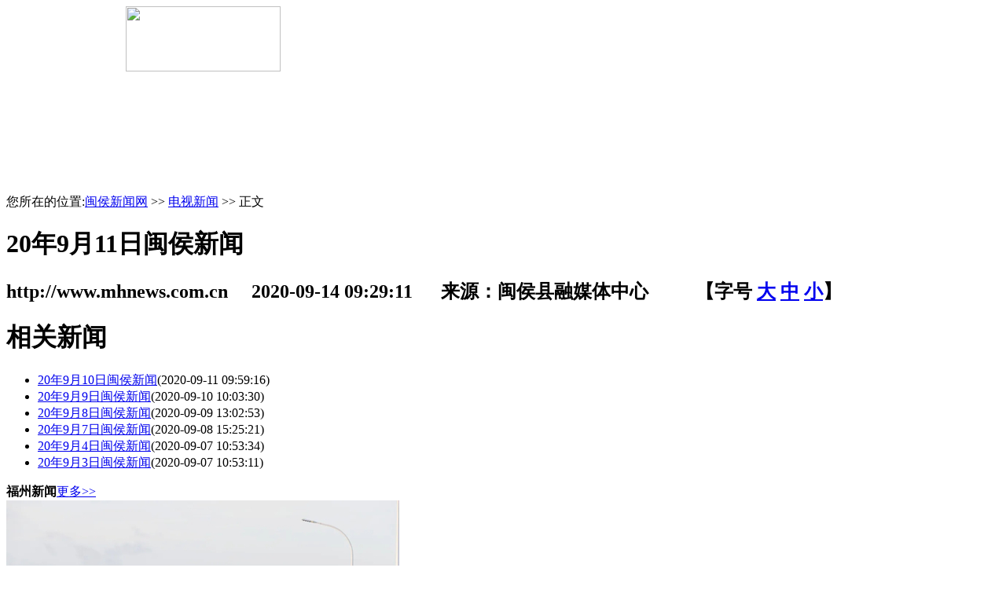

--- FILE ---
content_type: text/html
request_url: https://www.mhnews.com.cn/html/15/20200914/5f5ec7672d884.shtml
body_size: 6951
content:
<!DOCTYPE html PUBLIC "-//W3C//DTD XHTML 1.0 Transitional//EN" "http://www.w3.org/TR/xhtml1/DTD/xhtml1-transitional.dtd">
<html xmlns="http://www.w3.org/1999/xhtml">
<head>
    <meta http-equiv="Content-Type" content="text/html; charset=utf-8" />
    <meta name="keywords" content="闽侯新闻网，闽侯新闻，闽侯闽侯新闻" />
    <meta name="description" content="varflashvars={f:&quot;https://file-video-cloud.fznews.com.cn/founder/founder/founder/CBCE1D766F024289B775" />
    <title>20年9月11日闽侯新闻_正文_电视新闻_闽侯新闻网</title>
    <link href="//img.fznews.com.cn/area/mhxww/css/web.css" rel="stylesheet" type="text/css" />
    <SCRIPT language=JavaScript type=text/javascript>
        //========================= 设置字体大中小 start =============
        function doZoom(size){
            var artibody = document.getElementById("artibody");
            if(!artibody){
                return;
            }
            var artibodyChild = artibody.childNodes;
            artibody.style.fontSize = size + "px";
            //再对artibody div内的直接html节点设置fontSize属性
            for(var i = 0; i < artibodyChild.length; i++){
                if(artibodyChild[i].nodeType == 1){
                    artibodyChild[i].style.fontSize = size + "px";
                }
            }
        }
        //========================= 设置字体大中小 end =============
        //========================= 打印正文部分 start =============
        //print js begin
        function LoadPrintJsCallBack()
        {
            if(typeof forSPrint == "object" && forSPrint.Print)
            {
                forSPrint.Print();
            }
        }
        function SinaPrintGetBrowser(){
            if (navigator.userAgent.indexOf("MSIE") != -1)
            {
                return 1;
            }
            else if (navigator.userAgent.indexOf("Firefox") != -1)
            {
                return 2;
            }
            else if (navigator.userAgent.indexOf("Navigator") != -1)
            {
                return 3;
            }
            else if (navigator.userAgent.indexOf("Opera") != -1 )
            {
                return 4;
            }else
            {
                return 5;
            }
        }
        function LoadPrintJs()
        {
            var myBrowser = SinaPrintGetBrowser();
            if(myBrowser == 1)
            {
                var js_url = "http://www.fznews.com.cn/javascript/print.js";
                var js = document.createElement("script");
                js.setAttribute("type","text/javascript");
                js.setAttribute("src",js_url);
                js.setAttribute("id","sinaPrintJsUrl");
                document.body.insertBefore(js, null);
                document.getElementById("sinaPrintJsUrl").onreadystatechange = LoadPrintJsCallBack;
            }
            else
            {
                var js_url = "http://www.fznews.com.cn/javascript/print.js";
                var js = document.createElement("script");
                js.setAttribute("type","text/javascript");
                js.setAttribute("src",js_url);
                js.setAttribute("id","sinaPrintJsUrl");
                js.setAttribute("onload","LoadPrintJsCallBack()");
                document.body.insertBefore(js,null);
            }
        }
        //print js end
        //========================= 打印正文部分 end =============
        function SwitchNewsTag(id,num,count)
        {
            ClearTagClass(id,count);
            document.getElementById("tagname_" + id + num).className = "tagf";
            document.getElementById(id + num).style.display = "";
        }
        function ClearTagClass(id,count)
        {
            for(i=1;i<=count;i++)
            {
                document.getElementById("tagname_" + id + i).className = "tagn";
                document.getElementById(id + i).style.display = "none";
            }
        }
    </SCRIPT>
<script type="text/javascript" src="//img.fznews.com.cn/plugin/jquery/jquery.min.js"></script>
</head>
<body>
<!-- 导航 begin -->

<!-- 导航 begin -->
<style type="text/css">
<!--
#header { width:960px; margin:0 auto 10px auto; padding:0; }
#header .logo { width:197px; height:83px; }
#header .ad { margin-top:8px; }
#header .nav { padding-top:8px; clear:both; height:58px; background:url(//img.fznews.com.cn/area/mhxww/images/bg_1x58_header_nav.jpg) left bottom repeat-x; }
#header .nav dl { float:left; }
#header .nav dl dt { float:left; }
#header .nav .index { float:left; line-height:58px; overflow:hidden; width:110px; text-align:center; }
#header .nav .index a, #header .nav .index a:visited, #header .nav .index a:link { font-size:16px; font-family:"微软雅黑", "黑体"; color:#FFFFFF; }
#header dl { height:58px; margin:0; padding:0; background:none; }
#header dl dt { width:55px; height:45px; margin-top:7px; background-image:url(//img.fznews.com.cn/area/mhxww/images/font_header.png); background-repeat:no-repeat; margin-right:5px; }
#header dl dt a { width:55px; height:45px; display:block; line-height:200px; overflow:hidden; }
#header dl dd { line-height:22px; padding-top:8px; background:none; }
#header dl dd a, #header dl dd a:visited, #header dl dd a:link { font-size:12px; color:#FFFFFF; margin-left:7px; }
#header .nav1 { width:315px; }
#header .nav1 dt { background-position:0 0; }
#header .nav2 { width:285px; }
#header .nav2 dt { background-position:-80px 0; }
#header .nav3 { width:250px; }
#header .nav3 dt { background-position:-160px 0; }

-->
</style>
<div id="header"> <img src="//img.fznews.com.cn/area/mhxww/images/news_logo.jpg" class="logo fl" />
  <div class="ad fr"><object classid="clsid:D27CDB6E-AE6D-11cf-96B8-444553540000" codebase="http://download.macromedia.com/pub/shockwave/cabs/flash/swflash.cab#version=9,0,28,0" width="643" height="72">
      <param name="movie" value="//img.fznews.com.cn/area/mhxww/gg/tdmh643x72.swf" />
      <param name="quality" value="high" />
      <param name="wmode" value="transparent" />
      <embed src="//img.fznews.com.cn/area/mhxww/gg/tdmh643x72.swf" width="643" height="72" quality="high" pluginspage="http://www.adobe.com/shockwave/download/download.cgi?P1_Prod_Version=ShockwaveFlash" type="application/x-shockwave-flash" wmode="transparent"></embed>
    </object></div>
  <div class="nav">
    <div class="index"><a href="/" target="_blank">首页</a></div>
    <dl class="nav1" style="display:none;">
      <dt><a href="/news/" target="_blank">新闻频道</a></dt>
      <dd><a href="/more/42.shtml" target="_blank">头条新闻</a><a href="/picmore/43.shtml" target="_blank">焦点图片</a><a href="/news/" target="_blank">闽侯新闻</a><a href="/picmore/33.shtml" target="_blank">城市建设</a><br />
       <a href="/more/11.shtml" target="_blank">权威媒体看闽侯</a><a href="/more/45.shtml" target="_blank">福州</a><a href="/more/46.shtml" target="_blank">福建</a><a href="/more/47.shtml" target="_blank">国内国际</a></dd>
    </dl>
    <dl class="nav2" style="display:none;">
      <dt><a href="/mhrw/" target="_blank">闽侯人文</a></dt>
      <dd><a href="/more/34.shtml" target="_blank">大 事 记</a><a href="/more/12.shtml" target="_blank">人物专栏</a><a href="/more/35.shtml" target="_blank">首邑春秋</a><br />
        <a href="/more/36.shtml" target="_blank">风俗民情</a><a href="/more/37.shtml" target="_blank">街巷美食</a><a href="/picmore/9.shtml" target="_blank">闽侯图文</a></dd>
    </dl>
    <dl class="nav3" style="display:none;">
      <dt><a href="/stqy/" target="_blank">闽侯视频</a></dt>
      <dd><a href="/picmore/15.shtml" target="_blank">电视新闻</a><a href="/more/142.shtml" target="_blank">家在闽侯</a><a href="/picmore/18.shtml" target="_blank">百姓零距离</a><br />
       <a href="/picmore/141.shtml" target="_blank">热点观察</a><a href="/picmore/143.shtml" target="_blank">话说闽侯</a><a href="/picmore/16.shtml" target="_blank">美丽闽侯</a></dd>
    </dl>
  </div>
</div>
<script>
$(function(){
 $('#mrb').remove();
 $('#mrc').remove();
 $('#mrd').remove();
 $('#mre').remove();
 $('#mlb').remove();
})
</script>

<!-- 导航 end -->
<script language=JavaScript src="//img.fznews.com.cn/area/mhxww/js/web960a.js"></script>
<div id="main">
    <div class="fl">
        <script language=JavaScript src="//img.fznews.com.cn/area/mhxww/js/web610a.js"></script>
        <div id="mla">
            <div class="tit">您所在的位置:<a href="http://www.mhnews.com.cn/">闽侯新闻网</a> >> <a href="http://www.mhnews.com.cn/html/15/list.shtml">电视新闻</a> >> 正文</div>
            <script language=JavaScript src="//img.fznews.com.cn/area/mhxww/js/web610b.js"></script>
            <div class="content">
                <h1>20年9月11日闽侯新闻</h1>
                <h2>http://www.mhnews.com.cn 　2020-09-14 09:29:11 　 来源：闽侯县融媒体中心 　  　【字号 <a href="javascript:doZoom(16)">大</a> <a href="javascript:doZoom(14)">中</a> <a href="javascript:doZoom(12)">小</a>】</h2>
                <div id="artibody">
                    <p style="text-align:center"><div id="ckplaybox" style="text-align:center"></div><script type="text/javascript" src="http://img2.fznews.com.cn/vlog/ckplayer/ckplayer.js" charset="utf-8"></script><script type="text/javascript">var flashvars={f:"https://file-video-cloud.fznews.com.cn/founder/founder/founder/CBCE1D766F024289B775CF43B31F4549.mp4",c:0,b:1,m:0,p:1,my_url:encodeURIComponent(window.location.href)};var params={bgcolor:"#FFF",allowFullScreen:true,allowScriptAccess:"always",wmode:"transparent"};CKobject.embedSWF("http://img2.fznews.com.cn/vlog/ckplayer/ckplayer.swf","ckplaybox","ckplayer_a1","640","480",flashvars,params);var video=["https://file-video-cloud.fznews.com.cn/founder/founder/founder/CBCE1D766F024289B775CF43B31F4549.mp4->video/mp4"];var support=["iPad","iPhone","ios","android+false","msie10+false"];CKobject.embedHTML5("ckplaybox","ckplayer_a1",640,480,video,flashvars,support);</script></p>
                </div>
            </div>
        </div>
        <script language=JavaScript src="//img.fznews.com.cn/area/mhxww/js/web610c.js"></script>
        <div id="mlb">
            <h1>相关新闻</h1>
            <ul>
                <li><a href="http://www.mhnews.com.cn/html/15/20200911/5f5ad9f4c4d9d.shtml" target="_blank">20年9月10日闽侯新闻</a><span class="time">(2020-09-11 09:59:16)</span></li>
<li><a href="http://www.mhnews.com.cn/html/15/20200910/5f598972d9433.shtml" target="_blank">20年9月9日闽侯新闻</a><span class="time">(2020-09-10 10:03:30)</span></li>
<li><a href="http://www.mhnews.com.cn/html/15/20200909/5f5861fd0faf6.shtml" target="_blank">20年9月8日闽侯新闻</a><span class="time">(2020-09-09 13:02:53)</span></li>
<li><a href="http://www.mhnews.com.cn/html/15/20200908/5f5731e1842da.shtml" target="_blank">20年9月7日闽侯新闻</a><span class="time">(2020-09-08 15:25:21)</span></li>
<li><a href="http://www.mhnews.com.cn/html/15/20200907/5f55a0ae338f7.shtml" target="_blank">20年9月4日闽侯新闻</a><span class="time">(2020-09-07 10:53:34)</span></li>
<li><a href="http://www.mhnews.com.cn/html/15/20200907/5f55a09762b90.shtml" target="_blank">20年9月3日闽侯新闻</a><span class="time">(2020-09-07 10:53:11)</span></li>

            </ul>
        </div>
        <script language=JavaScript src="//img.fznews.com.cn/area/mhxww/js/web610d.js"></script>
        <div id="mlc"> <script type="text/javascript" src="//img.fznews.com.cn/area/mhxww/js/shengming.js"></script>
        </div>
        <script language=JavaScript src="//img.fznews.com.cn/area/mhxww/js/web610e.js"></script>
    </div>
    <div class="fr">
        <script language=JavaScript src="//img.fznews.com.cn/area/mhxww/js/web320a.js"></script>
        <div id="mrc">
            <div class="hd"><b>福州新闻</b><a href="/more/45.shtml" target="_blank">更多>></a></div>
            
                
                    <div class="imgh1p">
                        <a href="https://mp.weixin.qq.com/s/4qIIaGTnU63EEpu1wBA_wg" target="_blank">
                            <img src="https://www.mhnews.com.cn/uploaded/cfcd20/20241016/17290652302878.jpg" alt="通车！全程无红绿灯！事关福州机场！" />
                        </a>
                        <h1>
                            <a href="https://mp.weixin.qq.com/s/4qIIaGTnU63EEpu1wBA_wg" target="_blank">通车！全程无红绿灯！事关福州机场！</a>
                        </h1>
                        <p><span>[<a href="https://mp.weixin.qq.com/s/4qIIaGTnU63EEpu1wBA_wg" target="_blank">详细</a>]</span></p>
                    </div>

                
                <ul class="list1">
                    
                                                    <li><a href="https://www.mhnews.com.cn/html/2/20250911/68c22836b57a0.shtml" target="_blank">“这是荣耀，更是责任！”林祥谦烈士曾孙受邀在京观礼</a></li>
                                                    <li><a href="https://mp.weixin.qq.com/s/zybDouyGY4TSfNq2gIWtzw" target="_blank">曝光！福州这10辆大“祸”车严重超载！</a></li>
                                                    <li><a href="https://mp.weixin.qq.com/s/QZXw4YK-1ITR7cflzhul1w" target="_blank">中共福州市委重要决定</a></li>
                                                    <li><a href="https://mp.weixin.qq.com/s/WFMnAm1wIpS8ZCVlBoP7iQ" target="_blank">定好闹钟！福州要发餐饮消费券！</a></li>
                                                    <li><a href="https://mp.weixin.qq.com/s/sSR6hWdVcMcYrpqf45jNaA" target="_blank">已批复！福州火车站周边将有大变化！</a></li>
                                            
                </ul>
            
        </div>
        <script language=JavaScript src="//img.fznews.com.cn/area/mhxww/js/web320b.js"></script>
        <div id="mrd">
            <div class="hd"><b>福建新闻</b><a href="/more/46.shtml" target="_blank">更多>></a></div>
            
                
                    <div class="imgh1p">
                        <a href="https://mp.weixin.qq.com/s/Iyo-cW6g7oqRpEIeThAwjQ" target="_blank">
                            <img src="https://www.mhnews.com.cn/uploaded/cfcd20/20241016/1729065294568.jpg" alt="省级名单公布！闽侯一村上榜！" />
                        </a>
                        <h1>
                            <a href="https://mp.weixin.qq.com/s/Iyo-cW6g7oqRpEIeThAwjQ" target="_blank">省级名单公布！闽侯一村上榜！</a>
                        </h1>
                        <p><span>[<a href="https://mp.weixin.qq.com/s/Iyo-cW6g7oqRpEIeThAwjQ" target="_blank">详细</a>]</span></p>
                    </div>

                            

            <ul class="list1">
                                            <li><a href="https://mp.weixin.qq.com/s/qaEQHILQnPoypilZrVOVVQ" target="_blank">登陆央视！我省创作出品的电视剧《浴血荣光》今晚开播</a></li>
                                            <li><a href="https://www.mhnews.com.cn/html/46/20250709/686e8117dedb7.shtml" target="_blank">中共福建省委十一届八次全会在榕举行</a></li>
                                            <li><a href="https://share.fjdaily.com/displayTemplate/news/newsDetail/1108/3408287.html?isShare=true&advColumnId=1102" target="_blank">福建省习近平新时代中国特色社会主义思想研究中心在人民日报发表署名文章</a></li>
                                            <li><a href="https://share.fjdaily.com/displayTemplate/news/newsDetail/1108/3357424.html?isShare=true&advColumnId=1102&linkV=1749794144000" target="_blank">微短剧《时空涟漪间的问答》</a></li>
                                            <li><a href="https://share.fjdaily.com/displayTemplate/news/newsDetail/1108/3324806.html?isShare=true&advColumnId=1102&linkV=1748595878000" target="_blank">闽人智慧｜群星璀璨！福建科学家的“含金量”还在上升</a></li>
                                    
            </ul>
            
        </div>
        <script language=JavaScript src="//img.fznews.com.cn/area/mhxww/js/web320c.js"></script>
        <div id="mre">
            <div class="hd"><b>国内国际</b><a href="/more/47.shtml" target="_blank">更多>></a></div>
            
                    
                        <div class="imgh1p">
                            <a href="https://mp.weixin.qq.com/s/QwgDc8MZ8Nh7ZpGXbGO47w" target="_blank">
                                <img src="https://www.mhnews.com.cn/uploaded/cfcd20/20241016/17290653481924.jpg" alt="祝贺！全国级奖项！" />
                            </a>
                            <h1>
                                <a href="https://mp.weixin.qq.com/s/QwgDc8MZ8Nh7ZpGXbGO47w" target="_blank">祝贺！全国级奖项！</a>
                            </h1>
                            <p><span>[<a href="https://mp.weixin.qq.com/s/QwgDc8MZ8Nh7ZpGXbGO47w" target="_blank">详细</a>]</span></p>
                        </div>

                                   

                <ul class="list1">
                    
                                                    <li><a href="https://www.mhnews.com.cn/html/47/20250804/68901fc6024a3.shtml" target="_blank">广安观潮丨以优良党风凝心聚力奋进新征程</a></li>
                                                    <li><a href="https://www.mhnews.com.cn/html/47/20250427/680d94e389168.shtml" target="_blank">传承弘扬习近平同志在福建工作期间关于人大制度和人大工作的重要理念和重大实践 为在中国式现代化建设中奋勇争先贡献力量</a></li>
                                                    <li><a href="https://mp.weixin.qq.com/s/DnyFFegYTofHWgiGxBVIuA" target="_blank">2024全国百强县市区榜单发布！闽侯入选</a></li>
                                                    <li><a href="https://mp.weixin.qq.com/s/pxxF7bFRIVd5J-8RsOCIuA" target="_blank">再次爆发！今明或将出现</a></li>
                                                    <li><a href="https://mp.weixin.qq.com/s/_Dmj6k33lTRFHjmlVVzK9Q" target="_blank">直达机场！福州滨海快线，将启动联调联试！</a></li>
                                            
                </ul>
                
        </div>
        <script language=JavaScript src="//img.fznews.com.cn/area/mhxww/js/web320d.js"></script>
        <div id="mra">
            <div class="hd"><b>新闻排行</b><a href="/more/48.shtml" target="_blank">更多>></a></div>
            <ul>
                
                                            <li><a href="https://www.mhnews.com.cn/html/3/20251226/694e38fd20068.shtml" target="_blank">“闽侯造”无人机，扬帆出海！</a></li>
                                            <li><a href="https://www.mhnews.com.cn/html/145/20251225/694d211c7ed7f.shtml" target="_blank">一张任务卡，解锁侯官文化密码</a></li>
                                            <li><a href="https://www.mhnews.com.cn/html/3/20251224/694b86a4eba4f.shtml" target="_blank">建成投用！闽侯再添一个“打卡地”</a></li>
                                            <li><a href="https://www.mhnews.com.cn/html/145/20251223/694a541682d28.shtml" target="_blank">叶问迷弟→武术传人！闽侯师傅解锁咏春新玩法</a></li>
                                            <li><a href="https://www.mhnews.com.cn/html/145/20251222/6948ad3a193ac.shtml" target="_blank">12天175场！闽侯篮球少年热血奋战</a></li>
                                            <li><a href="https://www.mhnews.com.cn/html/3/20251219/6944ab052318b.shtml" target="_blank">闹心→安心！南屿这条路上演“变形记”</a></li>
                                            <li><a href="https://www.mhnews.com.cn/html/3/20251218/69435475a3cd5.shtml" target="_blank">投资10亿元，提供约300个岗位！闽侯这个基地正式开工</a></li>
                                            <li><a href="https://www.mhnews.com.cn/html/3/20251217/69421619c23d1.shtml" target="_blank">接送孩子再也不堵了！闽侯这条路拓宽通车！</a></li>
                                            <li><a href="https://www.mhnews.com.cn/html/145/20251216/6940e6115a50c.shtml" target="_blank">从抗战功臣到隐蔽英雄：吴石将军一生戎马只为报国</a></li>
                                    
            </ul>
        </div>
        <script language=JavaScript src="//img.fznews.com.cn/area/mhxww/js/web320e.js"></script>
        <div id="mrb">
            <div class="hd"><b>网友关注</b><a href="/more/49.shtml" target="_blank">更多>></a></div>
            <ul>
                
                                            <li><a href="https://www.mhnews.com.cn/html/3/20251111/691287fea53c3.shtml" target="_blank">完工通车！闽侯县道X110升级，出行更方便了！</a></li>
                                            <li><a href="https://www.mhnews.com.cn/html/3/20250426/680cae008fae4.shtml" target="_blank">新增1800个学位！医大附中最新进展来了</a></li>
                                            <li><a href="https://www.mhnews.com.cn/html/145/20241016/670faf6073ddd.shtml" target="_blank">习近平在福建考察时强调 扭住目标不放松 一张蓝图绘到底 在中国式现代化建设中奋勇争先</a></li>
                                            <li><a href="https://www.mhnews.com.cn/html/145/20241016/670fb18de73ae.shtml" target="_blank">一见·从这个渔村，看乡村全面振兴大文章</a></li>
                                            <li><a href="https://www.mhnews.com.cn/html/2/20241016/670fb022ed01c.shtml" target="_blank">时政画说丨听潮</a></li>
                                            <li><a href="https://www.mhnews.com.cn/html/2/20241016/670f0b4db9d34.shtml" target="_blank">闽侯召开全县领导干部大会 宣布县委主要负责同志职务调整的决定</a></li>
                                            <li><a href="https://www.mhnews.com.cn/html/145/20241014/670ccaf5efe3b.shtml" target="_blank">好热闹！又是侯官古村！</a></li>
                                            <li><a href="https://www.mhnews.com.cn/html/145/20241008/67049ff2242d3.shtml" target="_blank">这个国庆，闽侯这里太热闹了！</a></li>
                                            <li><a href="https://www.mhnews.com.cn/html/145/20241008/67049f5c5ef90.shtml" target="_blank">台湾李哥：“这个国庆充实且快乐！”</a></li>
                                    
            </ul>
        </div>
        <script language=JavaScript src="//img.fznews.com.cn/area/mhxww/js/web320f.js"></script>
    </div>
    <div class="clearit"></div>
</div>
<script language=JavaScript src="//img.fznews.com.cn/area/mhxww/js/web960a.js"></script>
<!-- 通用菜单 begin -->
<script language="javascript" src="//img.fznews.com.cn/area/mhxww/js/footer.js"></script>
<script src="http://s15.cnzz.com/stat.php?id=5204802&web_id=5204802" language="JavaScript"></script>
<!-- 通用菜单 end -->
<script type="text/javascript" src="http://www.mhnews.com.cn/index.php?r=news/view&nid=79744"></script>
</body>
</html>